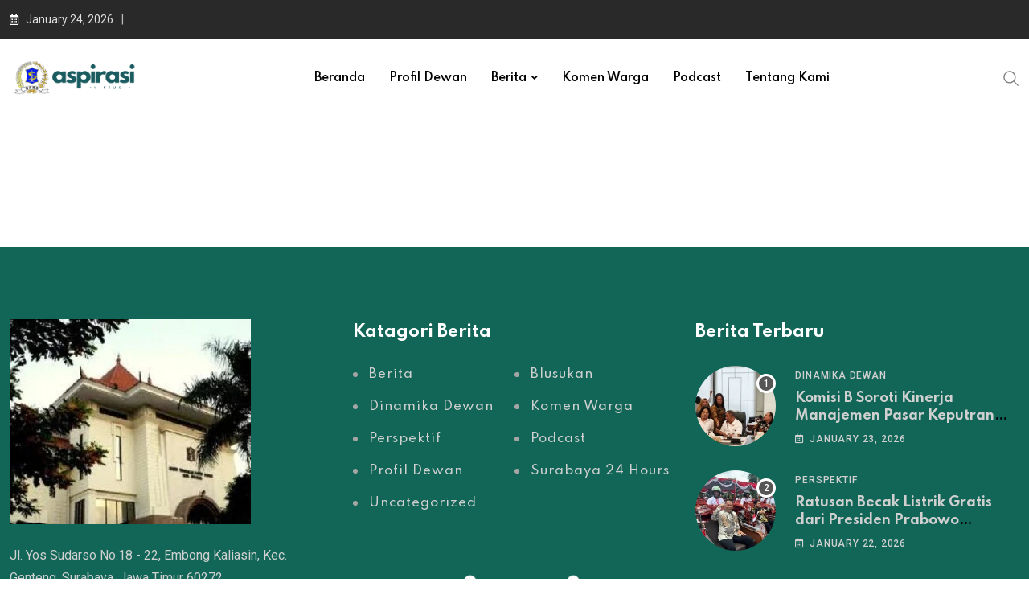

--- FILE ---
content_type: text/html; charset=UTF-8
request_url: https://aspirasivirtual.com/post-list-07/
body_size: 15627
content:
<!doctype html><html lang="en-US" data-theme="light-mode"><head><meta charset="UTF-8"><link rel="preconnect" href="https://fonts.gstatic.com/" crossorigin /><meta name="viewport" content="width=device-width, initial-scale=1.0"><link rel="profile" href="https://gmpg.org/xfn/11" />
 <script type="text/template" id="pvc-stats-view-template"><i class="pvc-stats-icon medium" aria-hidden="true"><svg aria-hidden="true" focusable="false" data-prefix="far" data-icon="chart-bar" role="img" xmlns="http://www.w3.org/2000/svg" viewBox="0 0 512 512" class="svg-inline--fa fa-chart-bar fa-w-16 fa-2x"><path fill="currentColor" d="M396.8 352h22.4c6.4 0 12.8-6.4 12.8-12.8V108.8c0-6.4-6.4-12.8-12.8-12.8h-22.4c-6.4 0-12.8 6.4-12.8 12.8v230.4c0 6.4 6.4 12.8 12.8 12.8zm-192 0h22.4c6.4 0 12.8-6.4 12.8-12.8V140.8c0-6.4-6.4-12.8-12.8-12.8h-22.4c-6.4 0-12.8 6.4-12.8 12.8v198.4c0 6.4 6.4 12.8 12.8 12.8zm96 0h22.4c6.4 0 12.8-6.4 12.8-12.8V204.8c0-6.4-6.4-12.8-12.8-12.8h-22.4c-6.4 0-12.8 6.4-12.8 12.8v134.4c0 6.4 6.4 12.8 12.8 12.8zM496 400H48V80c0-8.84-7.16-16-16-16H16C7.16 64 0 71.16 0 80v336c0 17.67 14.33 32 32 32h464c8.84 0 16-7.16 16-16v-16c0-8.84-7.16-16-16-16zm-387.2-48h22.4c6.4 0 12.8-6.4 12.8-12.8v-70.4c0-6.4-6.4-12.8-12.8-12.8h-22.4c-6.4 0-12.8 6.4-12.8 12.8v70.4c0 6.4 6.4 12.8 12.8 12.8z" class=""></path></svg></i>
	 <%= total_view %> total views	<% if ( today_view > 0 ) { %>
		<span class="views_today">,  <%= today_view %> views today</span>
	<% } %>
	</span></script> <meta name='robots' content='index, follow, max-image-preview:large, max-snippet:-1, max-video-preview:-1' />
<noscript><style>#preloader{display:none;}</style></noscript><title>Post List 07 - aspirasivirtual.com</title><link rel="canonical" href="https://aspirasivirtual.com/post-list-07/" /><meta property="og:locale" content="en_US" /><meta property="og:type" content="article" /><meta property="og:title" content="Post List 07 - aspirasivirtual.com" /><meta property="og:description" content="by admin December 9, 2021 Model slams brands using fur in fashion after walking off photoshoot Fashion by admin December 9, 2021 Here Are 6 Brands and Designers to Look Out for Next Year Fashion by admin December 9, 2021 Here What’s In Battlefield $80 Deluxe Edition Nmply dummy text by admin December 9, 2021 [&hellip;]" /><meta property="og:url" content="https://aspirasivirtual.com/post-list-07/" /><meta property="og:site_name" content="aspirasivirtual.com" /><meta property="article:modified_time" content="2022-05-31T10:15:20+00:00" /><meta property="og:image" content="http://2wheelstraveler.com/wp-content/uploads/2021/12/blog_15-551x431.jpg" /><meta name="twitter:card" content="summary_large_image" /><meta name="twitter:label1" content="Est. reading time" /><meta name="twitter:data1" content="1 minute" /> <script type="application/ld+json" class="yoast-schema-graph">{"@context":"https://schema.org","@graph":[{"@type":"WebPage","@id":"https://aspirasivirtual.com/post-list-07/","url":"https://aspirasivirtual.com/post-list-07/","name":"Post List 07 - aspirasivirtual.com","isPartOf":{"@id":"https://aspirasivirtual.com/#website"},"primaryImageOfPage":{"@id":"https://aspirasivirtual.com/post-list-07/#primaryimage"},"image":{"@id":"https://aspirasivirtual.com/post-list-07/#primaryimage"},"thumbnailUrl":"http://2wheelstraveler.com/wp-content/uploads/2021/12/blog_15-551x431.jpg","datePublished":"2022-05-31T10:13:02+00:00","dateModified":"2022-05-31T10:15:20+00:00","breadcrumb":{"@id":"https://aspirasivirtual.com/post-list-07/#breadcrumb"},"inLanguage":"en-US","potentialAction":[{"@type":"ReadAction","target":["https://aspirasivirtual.com/post-list-07/"]}]},{"@type":"ImageObject","inLanguage":"en-US","@id":"https://aspirasivirtual.com/post-list-07/#primaryimage","url":"http://2wheelstraveler.com/wp-content/uploads/2021/12/blog_15-551x431.jpg","contentUrl":"http://2wheelstraveler.com/wp-content/uploads/2021/12/blog_15-551x431.jpg"},{"@type":"BreadcrumbList","@id":"https://aspirasivirtual.com/post-list-07/#breadcrumb","itemListElement":[{"@type":"ListItem","position":1,"name":"Home","item":"https://aspirasivirtual.com/"},{"@type":"ListItem","position":2,"name":"Post List 07"}]},{"@type":"WebSite","@id":"https://aspirasivirtual.com/#website","url":"https://aspirasivirtual.com/","name":"aspirasivirtual.com","description":"","publisher":{"@id":"https://aspirasivirtual.com/#organization"},"potentialAction":[{"@type":"SearchAction","target":{"@type":"EntryPoint","urlTemplate":"https://aspirasivirtual.com/?s={search_term_string}"},"query-input":{"@type":"PropertyValueSpecification","valueRequired":true,"valueName":"search_term_string"}}],"inLanguage":"en-US"},{"@type":"Organization","@id":"https://aspirasivirtual.com/#organization","name":"aspirasivirtual.com","url":"https://aspirasivirtual.com/","logo":{"@type":"ImageObject","inLanguage":"en-US","@id":"https://aspirasivirtual.com/#/schema/logo/image/","url":"https://aspirasivirtual.com/wp-content/uploads/2024/02/logo-aspirasi-baru-v2-ijo.png","contentUrl":"https://aspirasivirtual.com/wp-content/uploads/2024/02/logo-aspirasi-baru-v2-ijo.png","width":552,"height":208,"caption":"aspirasivirtual.com"},"image":{"@id":"https://aspirasivirtual.com/#/schema/logo/image/"}}]}</script> <link rel='dns-prefetch' href='//www.googletagmanager.com' /><link rel='dns-prefetch' href='//fonts.googleapis.com' /><link rel="alternate" type="application/rss+xml" title="aspirasivirtual.com &raquo; Feed" href="https://aspirasivirtual.com/feed/" /><link rel="alternate" type="application/rss+xml" title="aspirasivirtual.com &raquo; Comments Feed" href="https://aspirasivirtual.com/comments/feed/" /> <script src="[data-uri]" defer></script><script data-optimized="1" src="https://aspirasivirtual.com/wp-content/plugins/litespeed-cache/assets/js/webfontloader.min.js" defer></script><link data-optimized="2" rel="stylesheet" href="https://aspirasivirtual.com/wp-content/litespeed/css/f069c489142bb4b63f13a1f36936d485.css?ver=838f9" /> <script type="text/javascript" src="https://aspirasivirtual.com/wp-includes/js/jquery/jquery.min.js" id="jquery-core-js"></script> 
 <script type="text/javascript" src="https://www.googletagmanager.com/gtag/js?id=GT-NMDFGC2W" id="google_gtagjs-js" defer data-deferred="1"></script> <script type="text/javascript" id="google_gtagjs-js-after" src="[data-uri]" defer></script> <link rel="https://api.w.org/" href="https://aspirasivirtual.com/wp-json/" /><link rel="alternate" title="JSON" type="application/json" href="https://aspirasivirtual.com/wp-json/wp/v2/pages/8646" /><link rel="EditURI" type="application/rsd+xml" title="RSD" href="https://aspirasivirtual.com/xmlrpc.php?rsd" /><meta name="generator" content="WordPress 6.8.3" /><meta name="generator" content="WooCommerce 10.4.3" /><link rel='shortlink' href='https://aspirasivirtual.com/?p=8646' /><link rel="alternate" title="oEmbed (JSON)" type="application/json+oembed" href="https://aspirasivirtual.com/wp-json/oembed/1.0/embed?url=https%3A%2F%2Faspirasivirtual.com%2Fpost-list-07%2F" /><link rel="alternate" title="oEmbed (XML)" type="text/xml+oembed" href="https://aspirasivirtual.com/wp-json/oembed/1.0/embed?url=https%3A%2F%2Faspirasivirtual.com%2Fpost-list-07%2F&#038;format=xml" /><meta name="generator" content="Site Kit by Google 1.159.0" />
<noscript><style>.woocommerce-product-gallery{ opacity: 1 !important; }</style></noscript><meta name="generator" content="Elementor 3.33.4; features: additional_custom_breakpoints; settings: css_print_method-internal, google_font-enabled, font_display-auto"><link rel="icon" href="https://aspirasivirtual.com/wp-content/uploads/2024/02/cropped-Site-Logo-AV-Ijo-32x32.png" sizes="32x32" /><link rel="icon" href="https://aspirasivirtual.com/wp-content/uploads/2024/02/cropped-Site-Logo-AV-Ijo-192x192.png" sizes="192x192" /><link rel="apple-touch-icon" href="https://aspirasivirtual.com/wp-content/uploads/2024/02/cropped-Site-Logo-AV-Ijo-180x180.png" /><meta name="msapplication-TileImage" content="https://aspirasivirtual.com/wp-content/uploads/2024/02/cropped-Site-Logo-AV-Ijo-270x270.png" /></head><body class="wp-singular page-template page-template-elementor_header_footer page page-id-8646 wp-embed-responsive wp-theme-neeon__ theme-neeon__ woocommerce-no-js sticky-header header-style-1 footer-style-4 has-topbar topbar-style-1 no-sidebar right-sidebar product-grid-view elementor-default elementor-template-full-width elementor-kit-224 elementor-page elementor-page-8646"><div id="page" class="site">
<a class="skip-link screen-reader-text" href="#content">Skip to content</a><header id="masthead" class="site-header"><div id="header-1" class="header-area"><div id="tophead" class="header-top-bar align-items-center"><div class="container"><div class="top-bar-wrap"><div class="tophead-right"><div class="topbar-date"><i class="far fa-calendar-alt icon"></i>January 24, 2026</div></div></div></div></div><div id="sticky-placeholder"></div><div class="header-menu" id="header-menu"><div class="container"><div class="menu-full-wrap"><div class="site-branding">
<a class="dark-logo" href="https://aspirasivirtual.com/"><img data-lazyloaded="1" src="[data-uri]" width="789" height="208" data-src="https://aspirasivirtual.com/wp-content/uploads/2024/02/logo-aspirasi-baru-v2-ijo-plus-logo-dpr.png" class="attachment-full size-full" alt="" data-srcset="https://aspirasivirtual.com/wp-content/uploads/2024/02/logo-aspirasi-baru-v2-ijo-plus-logo-dpr.png 789w, https://aspirasivirtual.com/wp-content/uploads/2024/02/logo-aspirasi-baru-v2-ijo-plus-logo-dpr-300x79.png 300w, https://aspirasivirtual.com/wp-content/uploads/2024/02/logo-aspirasi-baru-v2-ijo-plus-logo-dpr-768x202.png 768w, https://aspirasivirtual.com/wp-content/uploads/2024/02/logo-aspirasi-baru-v2-ijo-plus-logo-dpr-155x41.png 155w" /><noscript><img width="789" height="208" src="https://aspirasivirtual.com/wp-content/uploads/2024/02/logo-aspirasi-baru-v2-ijo-plus-logo-dpr.png" class="attachment-full size-full" alt="" srcset="https://aspirasivirtual.com/wp-content/uploads/2024/02/logo-aspirasi-baru-v2-ijo-plus-logo-dpr.png 789w, https://aspirasivirtual.com/wp-content/uploads/2024/02/logo-aspirasi-baru-v2-ijo-plus-logo-dpr-300x79.png 300w, https://aspirasivirtual.com/wp-content/uploads/2024/02/logo-aspirasi-baru-v2-ijo-plus-logo-dpr-768x202.png 768w, https://aspirasivirtual.com/wp-content/uploads/2024/02/logo-aspirasi-baru-v2-ijo-plus-logo-dpr-155x41.png 155w" /></noscript></a>
<a class="light-logo" href="https://aspirasivirtual.com/"><img data-lazyloaded="1" src="[data-uri]" width="752" height="208" data-src="https://aspirasivirtual.com/wp-content/uploads/2024/02/logo-aspirasi-baru-v2-putih-plus-logo-dpr.png" class="attachment-full size-full" alt="" data-srcset="https://aspirasivirtual.com/wp-content/uploads/2024/02/logo-aspirasi-baru-v2-putih-plus-logo-dpr.png 752w, https://aspirasivirtual.com/wp-content/uploads/2024/02/logo-aspirasi-baru-v2-putih-plus-logo-dpr-300x83.png 300w, https://aspirasivirtual.com/wp-content/uploads/2024/02/logo-aspirasi-baru-v2-putih-plus-logo-dpr-155x43.png 155w" /><noscript><img width="752" height="208" src="https://aspirasivirtual.com/wp-content/uploads/2024/02/logo-aspirasi-baru-v2-putih-plus-logo-dpr.png" class="attachment-full size-full" alt="" srcset="https://aspirasivirtual.com/wp-content/uploads/2024/02/logo-aspirasi-baru-v2-putih-plus-logo-dpr.png 752w, https://aspirasivirtual.com/wp-content/uploads/2024/02/logo-aspirasi-baru-v2-putih-plus-logo-dpr-300x83.png 300w, https://aspirasivirtual.com/wp-content/uploads/2024/02/logo-aspirasi-baru-v2-putih-plus-logo-dpr-155x43.png 155w" /></noscript></a></div><div class="menu-wrap"><div id="site-navigation" class="main-navigation"><nav class="menu-menu-utama-container"><ul id="menu-menu-utama" class="menu"><li id="menu-item-10244" class="menu-item menu-item-type-post_type menu-item-object-page menu-item-home menu-item-10244"><a href="https://aspirasivirtual.com/">Beranda</a></li><li id="menu-item-10132" class="menu-item menu-item-type-taxonomy menu-item-object-category menu-item-10132"><a href="https://aspirasivirtual.com/category/berita/profil-dewan/">Profil Dewan</a></li><li id="menu-item-10623" class="menu-item menu-item-type-taxonomy menu-item-object-category menu-item-has-children menu-item-10623"><a href="https://aspirasivirtual.com/category/berita/">Berita</a><ul class="sub-menu"><li id="menu-item-10134" class="menu-item menu-item-type-taxonomy menu-item-object-category menu-item-10134"><a href="https://aspirasivirtual.com/category/berita/dinamika-dewan/">Dinamika Dewan</a></li><li id="menu-item-10624" class="menu-item menu-item-type-taxonomy menu-item-object-category menu-item-10624"><a href="https://aspirasivirtual.com/category/berita/perspektif/">Perspektif</a></li><li id="menu-item-10625" class="menu-item menu-item-type-taxonomy menu-item-object-category menu-item-10625"><a href="https://aspirasivirtual.com/category/berita/surabaya-24-hours/">Surabaya 24 Hours</a></li><li id="menu-item-10626" class="menu-item menu-item-type-taxonomy menu-item-object-category menu-item-10626"><a href="https://aspirasivirtual.com/category/berita/blusukan/">Blusukan</a></li></ul></li><li id="menu-item-10138" class="menu-item menu-item-type-taxonomy menu-item-object-category menu-item-10138"><a href="https://aspirasivirtual.com/category/komen-warga/">Komen Warga</a></li><li id="menu-item-10239" class="menu-item menu-item-type-post_type menu-item-object-page menu-item-10239"><a href="https://aspirasivirtual.com/podcast/">Podcast</a></li><li id="menu-item-10276" class="menu-item menu-item-type-post_type menu-item-object-page menu-item-10276"><a href="https://aspirasivirtual.com/about-us/">Tentang Kami</a></li></ul></nav></div></div><div class="header-icon-area"><div class="search-icon">
<a href="#header-search" title="Search">
<svg width="20" height="20" viewBox="0 0 18 18" fill="none" xmlns="http://www.w3.org/2000/svg">
<path d="M17.1249 16.2411L12.4049 11.5211C13.5391 10.1595 14.1047 8.41291 13.9841 6.64483C13.8634 4.87675 13.0657 3.22326 11.7569 2.02834C10.4482 0.833415 8.7291 0.189061 6.95736 0.229318C5.18562 0.269575 3.49761 0.991344 2.24448 2.24448C0.991344 3.49761 0.269575 5.18562 0.229318 6.95736C0.189061 8.7291 0.833415 10.4482 2.02834 11.7569C3.22326 13.0657 4.87675 13.8634 6.64483 13.9841C8.41291 14.1047 10.1595 13.5391 11.5211 12.4049L16.2411 17.1249L17.1249 16.2411ZM1.49989 7.12489C1.49989 6.01237 1.82979 4.92483 2.44787 3.99981C3.06596 3.07478 3.94446 2.35381 4.97229 1.92807C6.00013 1.50232 7.13113 1.39093 8.22227 1.60797C9.31342 1.82501 10.3157 2.36074 11.1024 3.14741C11.889 3.93408 12.4248 4.93636 12.6418 6.02751C12.8588 7.11865 12.7475 8.24965 12.3217 9.27748C11.896 10.3053 11.175 11.1838 10.25 11.8019C9.32495 12.42 8.23741 12.7499 7.12489 12.7499C5.63355 12.7482 4.20377 12.1551 3.14924 11.1005C2.09471 10.046 1.50154 8.61622 1.49989 7.12489Z" fill="currentColor"/></svg>	</a></div></div></div></div></div></div></header><div class="rt-header-menu mean-container" id="meanmenu"><div class="mobile-mene-bar"><div class="mean-bar">
<span class="sidebarBtn ">
<span class="bar"></span>
<span class="bar"></span>
<span class="bar"></span>
<span class="bar"></span>
</span>
<a class="mobile-logo" href="https://aspirasivirtual.com/"><img data-lazyloaded="1" src="[data-uri]" width="789" height="208" data-src="https://aspirasivirtual.com/wp-content/uploads/2024/02/logo-aspirasi-baru-v2-ijo-plus-logo-dpr.png" class="attachment-full size-full" alt="" data-srcset="https://aspirasivirtual.com/wp-content/uploads/2024/02/logo-aspirasi-baru-v2-ijo-plus-logo-dpr.png 789w, https://aspirasivirtual.com/wp-content/uploads/2024/02/logo-aspirasi-baru-v2-ijo-plus-logo-dpr-300x79.png 300w, https://aspirasivirtual.com/wp-content/uploads/2024/02/logo-aspirasi-baru-v2-ijo-plus-logo-dpr-768x202.png 768w, https://aspirasivirtual.com/wp-content/uploads/2024/02/logo-aspirasi-baru-v2-ijo-plus-logo-dpr-155x41.png 155w" /><noscript><img width="789" height="208" src="https://aspirasivirtual.com/wp-content/uploads/2024/02/logo-aspirasi-baru-v2-ijo-plus-logo-dpr.png" class="attachment-full size-full" alt="" srcset="https://aspirasivirtual.com/wp-content/uploads/2024/02/logo-aspirasi-baru-v2-ijo-plus-logo-dpr.png 789w, https://aspirasivirtual.com/wp-content/uploads/2024/02/logo-aspirasi-baru-v2-ijo-plus-logo-dpr-300x79.png 300w, https://aspirasivirtual.com/wp-content/uploads/2024/02/logo-aspirasi-baru-v2-ijo-plus-logo-dpr-768x202.png 768w, https://aspirasivirtual.com/wp-content/uploads/2024/02/logo-aspirasi-baru-v2-ijo-plus-logo-dpr-155x41.png 155w" /></noscript></a></div><div class="rt-slide-nav"><div class="offscreen-navigation"><nav class="menu-menu-utama-container"><ul id="menu-menu-utama-1" class="menu"><li class="menu-item menu-item-type-post_type menu-item-object-page menu-item-home menu-item-10244"><a href="https://aspirasivirtual.com/">Beranda</a></li><li class="menu-item menu-item-type-taxonomy menu-item-object-category menu-item-10132"><a href="https://aspirasivirtual.com/category/berita/profil-dewan/">Profil Dewan</a></li><li class="menu-item menu-item-type-taxonomy menu-item-object-category menu-item-has-children menu-item-10623"><a href="https://aspirasivirtual.com/category/berita/">Berita</a><ul class="sub-menu"><li class="menu-item menu-item-type-taxonomy menu-item-object-category menu-item-10134"><a href="https://aspirasivirtual.com/category/berita/dinamika-dewan/">Dinamika Dewan</a></li><li class="menu-item menu-item-type-taxonomy menu-item-object-category menu-item-10624"><a href="https://aspirasivirtual.com/category/berita/perspektif/">Perspektif</a></li><li class="menu-item menu-item-type-taxonomy menu-item-object-category menu-item-10625"><a href="https://aspirasivirtual.com/category/berita/surabaya-24-hours/">Surabaya 24 Hours</a></li><li class="menu-item menu-item-type-taxonomy menu-item-object-category menu-item-10626"><a href="https://aspirasivirtual.com/category/berita/blusukan/">Blusukan</a></li></ul></li><li class="menu-item menu-item-type-taxonomy menu-item-object-category menu-item-10138"><a href="https://aspirasivirtual.com/category/komen-warga/">Komen Warga</a></li><li class="menu-item menu-item-type-post_type menu-item-object-page menu-item-10239"><a href="https://aspirasivirtual.com/podcast/">Podcast</a></li><li class="menu-item menu-item-type-post_type menu-item-object-page menu-item-10276"><a href="https://aspirasivirtual.com/about-us/">Tentang Kami</a></li></ul></nav></div></div></div></div><div id="header-search" class="header-search">
<button type="button" class="close">×</button><form role="search" method="get" class="header-search-form" action="https://aspirasivirtual.com/">
<input type="search" value="" name="s" placeholder="Type your search........">
<button type="submit" class="search-btn"><svg width="20" height="20" viewBox="0 0 18 18" fill="none" xmlns="http://www.w3.org/2000/svg">
<path d="M17.1249 16.2411L12.4049 11.5211C13.5391 10.1595 14.1047 8.41291 13.9841 6.64483C13.8634 4.87675 13.0657 3.22326 11.7569 2.02834C10.4482 0.833415 8.7291 0.189061 6.95736 0.229318C5.18562 0.269575 3.49761 0.991344 2.24448 2.24448C0.991344 3.49761 0.269575 5.18562 0.229318 6.95736C0.189061 8.7291 0.833415 10.4482 2.02834 11.7569C3.22326 13.0657 4.87675 13.8634 6.64483 13.9841C8.41291 14.1047 10.1595 13.5391 11.5211 12.4049L16.2411 17.1249L17.1249 16.2411ZM1.49989 7.12489C1.49989 6.01237 1.82979 4.92483 2.44787 3.99981C3.06596 3.07478 3.94446 2.35381 4.97229 1.92807C6.00013 1.50232 7.13113 1.39093 8.22227 1.60797C9.31342 1.82501 10.3157 2.36074 11.1024 3.14741C11.889 3.93408 12.4248 4.93636 12.6418 6.02751C12.8588 7.11865 12.7475 8.24965 12.3217 9.27748C11.896 10.3053 11.175 11.1838 10.25 11.8019C9.32495 12.42 8.23741 12.7499 7.12489 12.7499C5.63355 12.7482 4.20377 12.1551 3.14924 11.1005C2.09471 10.046 1.50154 8.61622 1.49989 7.12489Z" fill="currentColor"/></svg></button></form></div><div id="content" class="site-content"><div data-elementor-type="wp-page" data-elementor-id="8646" class="elementor elementor-8646" data-elementor-post-type="page"><section class="elementor-section elementor-top-section elementor-element elementor-element-6b0f28f elementor-section-boxed elementor-section-height-default elementor-section-height-default rt-parallax-bg-no" data-id="6b0f28f" data-element_type="section"><div class="elementor-container elementor-column-gap-default"><div class="elementor-column elementor-col-33 elementor-top-column elementor-element elementor-element-2586828" data-id="2586828" data-element_type="column"><div class="elementor-widget-wrap elementor-element-populated"><div class="elementor-element elementor-element-57310b8 elementor-invisible elementor-widget elementor-widget-rt-post-list" data-id="57310b8" data-element_type="widget" data-widget_type="rt-post-list.default"><div class="elementor-widget-container"><div class="rt-post-list-default rt-post-list-style7 play-position-default list-default-layout"></div></div></div></div></div><div class="elementor-column elementor-col-33 elementor-top-column elementor-element elementor-element-a8f75e7" data-id="a8f75e7" data-element_type="column"><div class="elementor-widget-wrap elementor-element-populated"><div class="elementor-element elementor-element-4f70e6c elementor-invisible elementor-widget elementor-widget-rt-post-list" data-id="4f70e6c" data-element_type="widget" data-widget_type="rt-post-list.default"><div class="elementor-widget-container"><div class="rt-post-list-default rt-post-list-style7 play-position-default list-default-layout"></div></div></div></div></div><div class="elementor-column elementor-col-33 elementor-top-column elementor-element elementor-element-7be9517" data-id="7be9517" data-element_type="column"><div class="elementor-widget-wrap elementor-element-populated"><div class="elementor-element elementor-element-bd2d629 elementor-invisible elementor-widget elementor-widget-rt-post-list" data-id="bd2d629" data-element_type="widget" data-widget_type="rt-post-list.default"><div class="elementor-widget-container"><div class="rt-post-list-default rt-post-list-style7 play-position-default list-default-layout"></div></div></div></div></div></div></section></div><div class="xs_social_share_widget xs_share_url after_content 		main_content  wslu-style-1 wslu-share-box-shaped wslu-fill-colored wslu-none wslu-share-horizontal wslu-theme-font-no wslu-main_content"><ul></ul></div></div><div class="scroll-wrap">
<svg
class="scroll-circle svg-content"
width="100%"
height="100%"
viewBox="-1 -1 102 102"
>
<path d="M50,1 a49,49 0 0,1 0,98 a49,49 0 0,1 0,-98" />
</svg></div><footer class="no-sticky"><div id="footer-4" class="footer-area"><div class="footer-top-area " style="background:#116657"><div class="shape-holder">
<span class="shape wow fadeInUp" data-wow-delay="1.5s" data-wow-duration="1.5s">
<img data-lazyloaded="1" src="[data-uri]" width="636" height="166" loading='lazy' data-src="https://aspirasivirtual.com/wp-content/themes/neeon__/assets/element/footer-shape-1.png" alt="footer-shape"><noscript><img width="636" height="166" loading='lazy' src="https://aspirasivirtual.com/wp-content/themes/neeon__/assets/element/footer-shape-1.png" alt="footer-shape"></noscript>
</span></div><div class="footer-content-area"><div class="container"><div class="row"><div class="col-lg-4 col-12"><div id="media_image-16" class="widget widget_media_image"><img data-lazyloaded="1" src="[data-uri]" width="300" height="255" data-src="https://aspirasivirtual.com/wp-content/uploads/2024/02/Kantor-DPRD-300x255.jpeg" class="image wp-image-10269  attachment-medium size-medium" alt="" style="max-width: 100%; height: auto;" decoding="async" data-srcset="https://aspirasivirtual.com/wp-content/uploads/2024/02/Kantor-DPRD-300x255.jpeg 300w, https://aspirasivirtual.com/wp-content/uploads/2024/02/Kantor-DPRD-155x132.jpeg 155w, https://aspirasivirtual.com/wp-content/uploads/2024/02/Kantor-DPRD.jpeg 500w" data-sizes="(max-width: 300px) 100vw, 300px" /><noscript><img width="300" height="255" src="https://aspirasivirtual.com/wp-content/uploads/2024/02/Kantor-DPRD-300x255.jpeg" class="image wp-image-10269  attachment-medium size-medium" alt="" style="max-width: 100%; height: auto;" decoding="async" srcset="https://aspirasivirtual.com/wp-content/uploads/2024/02/Kantor-DPRD-300x255.jpeg 300w, https://aspirasivirtual.com/wp-content/uploads/2024/02/Kantor-DPRD-155x132.jpeg 155w, https://aspirasivirtual.com/wp-content/uploads/2024/02/Kantor-DPRD.jpeg 500w" sizes="(max-width: 300px) 100vw, 300px" /></noscript></div><div id="rt-about-social-5" class="widget rt_footer_social_widget"><div class="rt-about-widget"><div class="footer-about">Jl. Yos Sudarso No.18 - 22, Embong Kaliasin, Kec. Genteng, Surabaya, Jawa Timur 60272</div><ul class="footer-social"></ul></div></div></div><div class="col-lg-4 col-12"><div id="rt-categories-6" class="widget rt-category"><h3 class="widgettitle ">Katagori Berita</h3><div class="rt-category rt-category-style2"><div class="rt-item space">
<a href="https://aspirasivirtual.com/category/berita/">
<img data-lazyloaded="1" src="[data-uri]" width="1200" height="600" class="wp-post-image" data-src="https://aspirasivirtual.com/wp-content/themes/neeon__/assets/img/noimage.jpg" alt="Post List 07"><noscript><img data-lazyloaded="1" src="[data-uri]" width="1200" height="600" class="wp-post-image" data-src="https://aspirasivirtual.com/wp-content/themes/neeon__/assets/img/noimage.jpg" alt="Post List 07"><noscript><img data-lazyloaded="1" src="[data-uri]" width="1200" height="600" class="wp-post-image" data-src="https://aspirasivirtual.com/wp-content/themes/neeon__/assets/img/noimage.jpg" alt="Post List 07"><noscript><img width="1200" height="600" class="wp-post-image" src="https://aspirasivirtual.com/wp-content/themes/neeon__/assets/img/noimage.jpg" alt="Post List 07"></noscript></noscript></noscript><div class="rt-content"><h4 class="rt-cat-name">
Berita</h4></div>
</a></div><div class="rt-item space">
<a href="https://aspirasivirtual.com/category/berita/blusukan/">
<img data-lazyloaded="1" src="[data-uri]" width="551" height="428" data-src="https://aspirasivirtual.com/wp-content/uploads/2024/02/pusat-kota-surabaya-551x428.jpeg" class="attachment-neeon-size3 size-neeon-size3" alt="" decoding="async" /><noscript><img width="551" height="428" src="https://aspirasivirtual.com/wp-content/uploads/2024/02/pusat-kota-surabaya-551x428.jpeg" class="attachment-neeon-size3 size-neeon-size3" alt="" decoding="async" /></noscript><div class="rt-content"><h4 class="rt-cat-name">
Blusukan</h4></div>
</a></div><div class="rt-item space">
<a href="https://aspirasivirtual.com/category/berita/dinamika-dewan/">
<img data-lazyloaded="1" src="[data-uri]" width="551" height="431" data-src="https://aspirasivirtual.com/wp-content/uploads/2024/02/Dewan-Usul-Tambah-Pendapatan-Guru-Honorer-Swasta-2-551x431.jpg" class="attachment-neeon-size3 size-neeon-size3" alt="" decoding="async" /><noscript><img width="551" height="431" src="https://aspirasivirtual.com/wp-content/uploads/2024/02/Dewan-Usul-Tambah-Pendapatan-Guru-Honorer-Swasta-2-551x431.jpg" class="attachment-neeon-size3 size-neeon-size3" alt="" decoding="async" /></noscript><div class="rt-content"><h4 class="rt-cat-name">
Dinamika Dewan</h4></div>
</a></div><div class="rt-item space">
<a href="https://aspirasivirtual.com/category/komen-warga/">
<img data-lazyloaded="1" src="[data-uri]" width="1200" height="600" class="wp-post-image" data-src="https://aspirasivirtual.com/wp-content/themes/neeon__/assets/img/noimage.jpg" alt="Post List 07"><noscript><img data-lazyloaded="1" src="[data-uri]" width="1200" height="600" class="wp-post-image" data-src="https://aspirasivirtual.com/wp-content/themes/neeon__/assets/img/noimage.jpg" alt="Post List 07"><noscript><img data-lazyloaded="1" src="[data-uri]" width="1200" height="600" class="wp-post-image" data-src="https://aspirasivirtual.com/wp-content/themes/neeon__/assets/img/noimage.jpg" alt="Post List 07"><noscript><img width="1200" height="600" class="wp-post-image" src="https://aspirasivirtual.com/wp-content/themes/neeon__/assets/img/noimage.jpg" alt="Post List 07"></noscript></noscript></noscript><div class="rt-content"><h4 class="rt-cat-name">
Komen Warga</h4></div>
</a></div><div class="rt-item space">
<a href="https://aspirasivirtual.com/category/berita/perspektif/">
<img data-lazyloaded="1" src="[data-uri]" width="551" height="431" data-src="https://aspirasivirtual.com/wp-content/uploads/2024/02/Desain-tanpa-judul-551x431.jpg" class="attachment-neeon-size3 size-neeon-size3" alt="" decoding="async" /><noscript><img width="551" height="431" src="https://aspirasivirtual.com/wp-content/uploads/2024/02/Desain-tanpa-judul-551x431.jpg" class="attachment-neeon-size3 size-neeon-size3" alt="" decoding="async" /></noscript><div class="rt-content"><h4 class="rt-cat-name">
Perspektif</h4></div>
</a></div><div class="rt-item space">
<a href="https://aspirasivirtual.com/category/podcast/">
<img data-lazyloaded="1" src="[data-uri]" width="551" height="431" data-src="https://aspirasivirtual.com/wp-content/uploads/2022/11/podcast_03-551x431.jpg" class="attachment-neeon-size3 size-neeon-size3" alt="" decoding="async" /><noscript><img width="551" height="431" src="https://aspirasivirtual.com/wp-content/uploads/2022/11/podcast_03-551x431.jpg" class="attachment-neeon-size3 size-neeon-size3" alt="" decoding="async" /></noscript><div class="rt-content"><h4 class="rt-cat-name">
Podcast</h4></div>
</a></div><div class="rt-item space">
<a href="https://aspirasivirtual.com/category/berita/profil-dewan/">
<img data-lazyloaded="1" src="[data-uri]" width="275" height="183" data-src="https://aspirasivirtual.com/wp-content/uploads/2024/02/profil.jpeg" class="attachment-neeon-size3 size-neeon-size3" alt="" decoding="async" data-srcset="https://aspirasivirtual.com/wp-content/uploads/2024/02/profil.jpeg 275w, https://aspirasivirtual.com/wp-content/uploads/2024/02/profil-155x103.jpeg 155w" data-sizes="(max-width: 275px) 100vw, 275px" /><noscript><img width="275" height="183" src="https://aspirasivirtual.com/wp-content/uploads/2024/02/profil.jpeg" class="attachment-neeon-size3 size-neeon-size3" alt="" decoding="async" srcset="https://aspirasivirtual.com/wp-content/uploads/2024/02/profil.jpeg 275w, https://aspirasivirtual.com/wp-content/uploads/2024/02/profil-155x103.jpeg 155w" sizes="(max-width: 275px) 100vw, 275px" /></noscript><div class="rt-content"><h4 class="rt-cat-name">
Profil Dewan</h4></div>
</a></div><div class="rt-item space">
<a href="https://aspirasivirtual.com/category/berita/surabaya-24-hours/">
<img data-lazyloaded="1" src="[data-uri]" width="550" height="411" data-src="https://aspirasivirtual.com/wp-content/uploads/2024/02/surabaya-is-such-a-beautiful.jpeg" class="attachment-neeon-size3 size-neeon-size3" alt="" decoding="async" data-srcset="https://aspirasivirtual.com/wp-content/uploads/2024/02/surabaya-is-such-a-beautiful.jpeg 550w, https://aspirasivirtual.com/wp-content/uploads/2024/02/surabaya-is-such-a-beautiful-300x224.jpeg 300w, https://aspirasivirtual.com/wp-content/uploads/2024/02/surabaya-is-such-a-beautiful-155x116.jpeg 155w" data-sizes="(max-width: 550px) 100vw, 550px" /><noscript><img width="550" height="411" src="https://aspirasivirtual.com/wp-content/uploads/2024/02/surabaya-is-such-a-beautiful.jpeg" class="attachment-neeon-size3 size-neeon-size3" alt="" decoding="async" srcset="https://aspirasivirtual.com/wp-content/uploads/2024/02/surabaya-is-such-a-beautiful.jpeg 550w, https://aspirasivirtual.com/wp-content/uploads/2024/02/surabaya-is-such-a-beautiful-300x224.jpeg 300w, https://aspirasivirtual.com/wp-content/uploads/2024/02/surabaya-is-such-a-beautiful-155x116.jpeg 155w" sizes="(max-width: 550px) 100vw, 550px" /></noscript><div class="rt-content"><h4 class="rt-cat-name">
Surabaya 24 Hours</h4></div>
</a></div><div class="rt-item space">
<a href="https://aspirasivirtual.com/category/uncategorized/">
<img data-lazyloaded="1" src="[data-uri]" width="1200" height="600" class="wp-post-image" data-src="https://aspirasivirtual.com/wp-content/themes/neeon__/assets/img/noimage.jpg" alt="Post List 07"><noscript><img data-lazyloaded="1" src="[data-uri]" width="1200" height="600" class="wp-post-image" data-src="https://aspirasivirtual.com/wp-content/themes/neeon__/assets/img/noimage.jpg" alt="Post List 07"><noscript><img data-lazyloaded="1" src="[data-uri]" width="1200" height="600" class="wp-post-image" data-src="https://aspirasivirtual.com/wp-content/themes/neeon__/assets/img/noimage.jpg" alt="Post List 07"><noscript><img width="1200" height="600" class="wp-post-image" src="https://aspirasivirtual.com/wp-content/themes/neeon__/assets/img/noimage.jpg" alt="Post List 07"></noscript></noscript></noscript><div class="rt-content"><h4 class="rt-cat-name">
Uncategorized</h4></div>
</a></div></div></div><div id="media_image-17" class="widget widget_media_image"><img data-lazyloaded="1" src="[data-uri]" width="300" height="113" data-src="https://aspirasivirtual.com/wp-content/uploads/2024/02/logo-aspirasi-baru-v2-putih-300x113.png" class="image wp-image-10144  attachment-medium size-medium" alt="" style="max-width: 100%; height: auto;" decoding="async" data-srcset="https://aspirasivirtual.com/wp-content/uploads/2024/02/logo-aspirasi-baru-v2-putih-300x113.png 300w, https://aspirasivirtual.com/wp-content/uploads/2024/02/logo-aspirasi-baru-v2-putih-155x58.png 155w, https://aspirasivirtual.com/wp-content/uploads/2024/02/logo-aspirasi-baru-v2-putih.png 552w" data-sizes="(max-width: 300px) 100vw, 300px" /><noscript><img width="300" height="113" src="https://aspirasivirtual.com/wp-content/uploads/2024/02/logo-aspirasi-baru-v2-putih-300x113.png" class="image wp-image-10144  attachment-medium size-medium" alt="" style="max-width: 100%; height: auto;" decoding="async" srcset="https://aspirasivirtual.com/wp-content/uploads/2024/02/logo-aspirasi-baru-v2-putih-300x113.png 300w, https://aspirasivirtual.com/wp-content/uploads/2024/02/logo-aspirasi-baru-v2-putih-155x58.png 155w, https://aspirasivirtual.com/wp-content/uploads/2024/02/logo-aspirasi-baru-v2-putih.png 552w" sizes="(max-width: 300px) 100vw, 300px" /></noscript></div></div><div class="col-lg-4 col-12"><div id="rt-post-box-6" class="widget rt-post-box"><h3 class="widgettitle ">Berita Terbaru</h3><div class="post-box-style number-counter g-3 "><div class="rt-news-box-widget box-style-1"><div class="item-list"><div class="post-box-img">
<a class="post-img" href="https://aspirasivirtual.com/komisi-b-soroti-kinerja-manajemen-pasar-keputran-selatan/" title="Komisi B Soroti Kinerja Manajemen Pasar Keputran Selatan"><img data-lazyloaded="1" src="[data-uri]" width="200" height="200" data-src="https://aspirasivirtual.com/wp-content/uploads/2026/01/IMG_20260120_140340-200x200.jpg" class="media-object wp-post-image" alt="" decoding="async" data-srcset="https://aspirasivirtual.com/wp-content/uploads/2026/01/IMG_20260120_140340-200x200.jpg 200w, https://aspirasivirtual.com/wp-content/uploads/2026/01/IMG_20260120_140340-150x150.jpg 150w" data-sizes="(max-width: 200px) 100vw, 200px" /><noscript><img width="200" height="200" src="https://aspirasivirtual.com/wp-content/uploads/2026/01/IMG_20260120_140340-200x200.jpg" class="media-object wp-post-image" alt="" decoding="async" srcset="https://aspirasivirtual.com/wp-content/uploads/2026/01/IMG_20260120_140340-200x200.jpg 200w, https://aspirasivirtual.com/wp-content/uploads/2026/01/IMG_20260120_140340-150x150.jpg 150w" sizes="(max-width: 200px) 100vw, 200px" /></noscript></a></div><div class="post-content"><div class="entry-cat">
<a href="https://aspirasivirtual.com/category/berita/dinamika-dewan/">Dinamika Dewan</a></div><h4 class="entry-title title-animation-black-normal"><a href="https://aspirasivirtual.com/komisi-b-soroti-kinerja-manajemen-pasar-keputran-selatan/">Komisi B Soroti Kinerja Manajemen Pasar Keputran Selatan</a></h4><div class="entry-date"><i class="far fa-calendar-alt icon"></i>January 23, 2026</div></div></div></div><div class="rt-news-box-widget box-style-1"><div class="item-list"><div class="post-box-img">
<a class="post-img" href="https://aspirasivirtual.com/ratusan-becak-listrik-gratis-dari-presiden-prabowo-disalurkan-dprd-surabaya-bantu-ekonomi-lansia/" title="Ratusan Becak Listrik Gratis dari Presiden Prabowo Disalurkan, DPRD Surabaya : Bantu Ekonomi Lansia"><img data-lazyloaded="1" src="[data-uri]" width="200" height="200" data-src="https://aspirasivirtual.com/wp-content/uploads/2026/01/1000246642-200x200.jpg" class="media-object wp-post-image" alt="" decoding="async" data-srcset="https://aspirasivirtual.com/wp-content/uploads/2026/01/1000246642-200x200.jpg 200w, https://aspirasivirtual.com/wp-content/uploads/2026/01/1000246642-150x150.jpg 150w" data-sizes="(max-width: 200px) 100vw, 200px" /><noscript><img width="200" height="200" src="https://aspirasivirtual.com/wp-content/uploads/2026/01/1000246642-200x200.jpg" class="media-object wp-post-image" alt="" decoding="async" srcset="https://aspirasivirtual.com/wp-content/uploads/2026/01/1000246642-200x200.jpg 200w, https://aspirasivirtual.com/wp-content/uploads/2026/01/1000246642-150x150.jpg 150w" sizes="(max-width: 200px) 100vw, 200px" /></noscript></a></div><div class="post-content"><div class="entry-cat">
<a href="https://aspirasivirtual.com/category/berita/perspektif/">Perspektif</a></div><h4 class="entry-title title-animation-black-normal"><a href="https://aspirasivirtual.com/ratusan-becak-listrik-gratis-dari-presiden-prabowo-disalurkan-dprd-surabaya-bantu-ekonomi-lansia/">Ratusan Becak Listrik Gratis dari Presiden Prabowo Disalurkan, DPRD Surabaya : Bantu Ekonomi Lansia</a></h4><div class="entry-date"><i class="far fa-calendar-alt icon"></i>January 22, 2026</div></div></div></div></div></div></div></div></div></div><div class="footer-copyright-area"><div class="container"><div class="copyright">© 2024 MEGA KREASI</div></div></div></div></div></footer></div> <script type="speculationrules">{"prefetch":[{"source":"document","where":{"and":[{"href_matches":"\/*"},{"not":{"href_matches":["\/wp-*.php","\/wp-admin\/*","\/wp-content\/uploads\/*","\/wp-content\/*","\/wp-content\/plugins\/*","\/wp-content\/themes\/neeon__\/*","\/*\\?(.+)"]}},{"not":{"selector_matches":"a[rel~=\"nofollow\"]"}},{"not":{"selector_matches":".no-prefetch, .no-prefetch a"}}]},"eagerness":"conservative"}]}</script> <div id="yith-quick-view-modal" class="yith-quick-view yith-modal"><div class="yith-quick-view-overlay"></div><div id=""class="yith-wcqv-wrapper"><div class="yith-wcqv-main"><div class="yith-wcqv-head">
<a href="#" class="yith-quick-view-close">
<svg xmlns="http://www.w3.org/2000/svg" fill="none" viewBox="0 0 24 24" stroke-width="1.5" stroke="currentColor" class="size-6">
<path stroke-linecap="round" stroke-linejoin="round" d="M6 18 18 6M6 6l12 12" />
</svg>
</a></div><div id="yith-quick-view-content" class="yith-quick-view-content woocommerce single-product"></div></div></div></div><div id="photoswipe-fullscreen-dialog" class="pswp" tabindex="-1" role="dialog" aria-modal="true" aria-hidden="true" aria-label="Full screen image"><div class="pswp__bg"></div><div class="pswp__scroll-wrap"><div class="pswp__container"><div class="pswp__item"></div><div class="pswp__item"></div><div class="pswp__item"></div></div><div class="pswp__ui pswp__ui--hidden"><div class="pswp__top-bar"><div class="pswp__counter"></div>
<button class="pswp__button pswp__button--zoom" aria-label="Zoom in/out"></button>
<button class="pswp__button pswp__button--fs" aria-label="Toggle fullscreen"></button>
<button class="pswp__button pswp__button--share" aria-label="Share"></button>
<button class="pswp__button pswp__button--close" aria-label="Close (Esc)"></button><div class="pswp__preloader"><div class="pswp__preloader__icn"><div class="pswp__preloader__cut"><div class="pswp__preloader__donut"></div></div></div></div></div><div class="pswp__share-modal pswp__share-modal--hidden pswp__single-tap"><div class="pswp__share-tooltip"></div></div>
<button class="pswp__button pswp__button--arrow--left" aria-label="Previous (arrow left)"></button>
<button class="pswp__button pswp__button--arrow--right" aria-label="Next (arrow right)"></button><div class="pswp__caption"><div class="pswp__caption__center"></div></div></div></div></div> <script type="text/template" id="tmpl-variation-template"><div class="woocommerce-variation-description">{{{ data.variation.variation_description }}}</div>
	<div class="woocommerce-variation-price">{{{ data.variation.price_html }}}</div>
	<div class="woocommerce-variation-availability">{{{ data.variation.availability_html }}}</div></script> <script type="text/template" id="tmpl-unavailable-variation-template"><p role="alert">Sorry, this product is unavailable. Please choose a different combination.</p></script> <script data-no-optimize="1">window.lazyLoadOptions=Object.assign({},{threshold:300},window.lazyLoadOptions||{});!function(t,e){"object"==typeof exports&&"undefined"!=typeof module?module.exports=e():"function"==typeof define&&define.amd?define(e):(t="undefined"!=typeof globalThis?globalThis:t||self).LazyLoad=e()}(this,function(){"use strict";function e(){return(e=Object.assign||function(t){for(var e=1;e<arguments.length;e++){var n,a=arguments[e];for(n in a)Object.prototype.hasOwnProperty.call(a,n)&&(t[n]=a[n])}return t}).apply(this,arguments)}function o(t){return e({},at,t)}function l(t,e){return t.getAttribute(gt+e)}function c(t){return l(t,vt)}function s(t,e){return function(t,e,n){e=gt+e;null!==n?t.setAttribute(e,n):t.removeAttribute(e)}(t,vt,e)}function i(t){return s(t,null),0}function r(t){return null===c(t)}function u(t){return c(t)===_t}function d(t,e,n,a){t&&(void 0===a?void 0===n?t(e):t(e,n):t(e,n,a))}function f(t,e){et?t.classList.add(e):t.className+=(t.className?" ":"")+e}function _(t,e){et?t.classList.remove(e):t.className=t.className.replace(new RegExp("(^|\\s+)"+e+"(\\s+|$)")," ").replace(/^\s+/,"").replace(/\s+$/,"")}function g(t){return t.llTempImage}function v(t,e){!e||(e=e._observer)&&e.unobserve(t)}function b(t,e){t&&(t.loadingCount+=e)}function p(t,e){t&&(t.toLoadCount=e)}function n(t){for(var e,n=[],a=0;e=t.children[a];a+=1)"SOURCE"===e.tagName&&n.push(e);return n}function h(t,e){(t=t.parentNode)&&"PICTURE"===t.tagName&&n(t).forEach(e)}function a(t,e){n(t).forEach(e)}function m(t){return!!t[lt]}function E(t){return t[lt]}function I(t){return delete t[lt]}function y(e,t){var n;m(e)||(n={},t.forEach(function(t){n[t]=e.getAttribute(t)}),e[lt]=n)}function L(a,t){var o;m(a)&&(o=E(a),t.forEach(function(t){var e,n;e=a,(t=o[n=t])?e.setAttribute(n,t):e.removeAttribute(n)}))}function k(t,e,n){f(t,e.class_loading),s(t,st),n&&(b(n,1),d(e.callback_loading,t,n))}function A(t,e,n){n&&t.setAttribute(e,n)}function O(t,e){A(t,rt,l(t,e.data_sizes)),A(t,it,l(t,e.data_srcset)),A(t,ot,l(t,e.data_src))}function w(t,e,n){var a=l(t,e.data_bg_multi),o=l(t,e.data_bg_multi_hidpi);(a=nt&&o?o:a)&&(t.style.backgroundImage=a,n=n,f(t=t,(e=e).class_applied),s(t,dt),n&&(e.unobserve_completed&&v(t,e),d(e.callback_applied,t,n)))}function x(t,e){!e||0<e.loadingCount||0<e.toLoadCount||d(t.callback_finish,e)}function M(t,e,n){t.addEventListener(e,n),t.llEvLisnrs[e]=n}function N(t){return!!t.llEvLisnrs}function z(t){if(N(t)){var e,n,a=t.llEvLisnrs;for(e in a){var o=a[e];n=e,o=o,t.removeEventListener(n,o)}delete t.llEvLisnrs}}function C(t,e,n){var a;delete t.llTempImage,b(n,-1),(a=n)&&--a.toLoadCount,_(t,e.class_loading),e.unobserve_completed&&v(t,n)}function R(i,r,c){var l=g(i)||i;N(l)||function(t,e,n){N(t)||(t.llEvLisnrs={});var a="VIDEO"===t.tagName?"loadeddata":"load";M(t,a,e),M(t,"error",n)}(l,function(t){var e,n,a,o;n=r,a=c,o=u(e=i),C(e,n,a),f(e,n.class_loaded),s(e,ut),d(n.callback_loaded,e,a),o||x(n,a),z(l)},function(t){var e,n,a,o;n=r,a=c,o=u(e=i),C(e,n,a),f(e,n.class_error),s(e,ft),d(n.callback_error,e,a),o||x(n,a),z(l)})}function T(t,e,n){var a,o,i,r,c;t.llTempImage=document.createElement("IMG"),R(t,e,n),m(c=t)||(c[lt]={backgroundImage:c.style.backgroundImage}),i=n,r=l(a=t,(o=e).data_bg),c=l(a,o.data_bg_hidpi),(r=nt&&c?c:r)&&(a.style.backgroundImage='url("'.concat(r,'")'),g(a).setAttribute(ot,r),k(a,o,i)),w(t,e,n)}function G(t,e,n){var a;R(t,e,n),a=e,e=n,(t=Et[(n=t).tagName])&&(t(n,a),k(n,a,e))}function D(t,e,n){var a;a=t,(-1<It.indexOf(a.tagName)?G:T)(t,e,n)}function S(t,e,n){var a;t.setAttribute("loading","lazy"),R(t,e,n),a=e,(e=Et[(n=t).tagName])&&e(n,a),s(t,_t)}function V(t){t.removeAttribute(ot),t.removeAttribute(it),t.removeAttribute(rt)}function j(t){h(t,function(t){L(t,mt)}),L(t,mt)}function F(t){var e;(e=yt[t.tagName])?e(t):m(e=t)&&(t=E(e),e.style.backgroundImage=t.backgroundImage)}function P(t,e){var n;F(t),n=e,r(e=t)||u(e)||(_(e,n.class_entered),_(e,n.class_exited),_(e,n.class_applied),_(e,n.class_loading),_(e,n.class_loaded),_(e,n.class_error)),i(t),I(t)}function U(t,e,n,a){var o;n.cancel_on_exit&&(c(t)!==st||"IMG"===t.tagName&&(z(t),h(o=t,function(t){V(t)}),V(o),j(t),_(t,n.class_loading),b(a,-1),i(t),d(n.callback_cancel,t,e,a)))}function $(t,e,n,a){var o,i,r=(i=t,0<=bt.indexOf(c(i)));s(t,"entered"),f(t,n.class_entered),_(t,n.class_exited),o=t,i=a,n.unobserve_entered&&v(o,i),d(n.callback_enter,t,e,a),r||D(t,n,a)}function q(t){return t.use_native&&"loading"in HTMLImageElement.prototype}function H(t,o,i){t.forEach(function(t){return(a=t).isIntersecting||0<a.intersectionRatio?$(t.target,t,o,i):(e=t.target,n=t,a=o,t=i,void(r(e)||(f(e,a.class_exited),U(e,n,a,t),d(a.callback_exit,e,n,t))));var e,n,a})}function B(e,n){var t;tt&&!q(e)&&(n._observer=new IntersectionObserver(function(t){H(t,e,n)},{root:(t=e).container===document?null:t.container,rootMargin:t.thresholds||t.threshold+"px"}))}function J(t){return Array.prototype.slice.call(t)}function K(t){return t.container.querySelectorAll(t.elements_selector)}function Q(t){return c(t)===ft}function W(t,e){return e=t||K(e),J(e).filter(r)}function X(e,t){var n;(n=K(e),J(n).filter(Q)).forEach(function(t){_(t,e.class_error),i(t)}),t.update()}function t(t,e){var n,a,t=o(t);this._settings=t,this.loadingCount=0,B(t,this),n=t,a=this,Y&&window.addEventListener("online",function(){X(n,a)}),this.update(e)}var Y="undefined"!=typeof window,Z=Y&&!("onscroll"in window)||"undefined"!=typeof navigator&&/(gle|ing|ro)bot|crawl|spider/i.test(navigator.userAgent),tt=Y&&"IntersectionObserver"in window,et=Y&&"classList"in document.createElement("p"),nt=Y&&1<window.devicePixelRatio,at={elements_selector:".lazy",container:Z||Y?document:null,threshold:300,thresholds:null,data_src:"src",data_srcset:"srcset",data_sizes:"sizes",data_bg:"bg",data_bg_hidpi:"bg-hidpi",data_bg_multi:"bg-multi",data_bg_multi_hidpi:"bg-multi-hidpi",data_poster:"poster",class_applied:"applied",class_loading:"litespeed-loading",class_loaded:"litespeed-loaded",class_error:"error",class_entered:"entered",class_exited:"exited",unobserve_completed:!0,unobserve_entered:!1,cancel_on_exit:!0,callback_enter:null,callback_exit:null,callback_applied:null,callback_loading:null,callback_loaded:null,callback_error:null,callback_finish:null,callback_cancel:null,use_native:!1},ot="src",it="srcset",rt="sizes",ct="poster",lt="llOriginalAttrs",st="loading",ut="loaded",dt="applied",ft="error",_t="native",gt="data-",vt="ll-status",bt=[st,ut,dt,ft],pt=[ot],ht=[ot,ct],mt=[ot,it,rt],Et={IMG:function(t,e){h(t,function(t){y(t,mt),O(t,e)}),y(t,mt),O(t,e)},IFRAME:function(t,e){y(t,pt),A(t,ot,l(t,e.data_src))},VIDEO:function(t,e){a(t,function(t){y(t,pt),A(t,ot,l(t,e.data_src))}),y(t,ht),A(t,ct,l(t,e.data_poster)),A(t,ot,l(t,e.data_src)),t.load()}},It=["IMG","IFRAME","VIDEO"],yt={IMG:j,IFRAME:function(t){L(t,pt)},VIDEO:function(t){a(t,function(t){L(t,pt)}),L(t,ht),t.load()}},Lt=["IMG","IFRAME","VIDEO"];return t.prototype={update:function(t){var e,n,a,o=this._settings,i=W(t,o);{if(p(this,i.length),!Z&&tt)return q(o)?(e=o,n=this,i.forEach(function(t){-1!==Lt.indexOf(t.tagName)&&S(t,e,n)}),void p(n,0)):(t=this._observer,o=i,t.disconnect(),a=t,void o.forEach(function(t){a.observe(t)}));this.loadAll(i)}},destroy:function(){this._observer&&this._observer.disconnect(),K(this._settings).forEach(function(t){I(t)}),delete this._observer,delete this._settings,delete this.loadingCount,delete this.toLoadCount},loadAll:function(t){var e=this,n=this._settings;W(t,n).forEach(function(t){v(t,e),D(t,n,e)})},restoreAll:function(){var e=this._settings;K(e).forEach(function(t){P(t,e)})}},t.load=function(t,e){e=o(e);D(t,e)},t.resetStatus=function(t){i(t)},t}),function(t,e){"use strict";function n(){e.body.classList.add("litespeed_lazyloaded")}function a(){console.log("[LiteSpeed] Start Lazy Load"),o=new LazyLoad(Object.assign({},t.lazyLoadOptions||{},{elements_selector:"[data-lazyloaded]",callback_finish:n})),i=function(){o.update()},t.MutationObserver&&new MutationObserver(i).observe(e.documentElement,{childList:!0,subtree:!0,attributes:!0})}var o,i;t.addEventListener?t.addEventListener("load",a,!1):t.attachEvent("onload",a)}(window,document);</script><script data-optimized="1" src="https://aspirasivirtual.com/wp-content/litespeed/js/7c1df45355ccb2f667e327783c8b6aba.js?ver=838f9" defer></script></body></html>
<!-- Page optimized by LiteSpeed Cache @2026-01-24 17:55:01 -->

<!-- Page cached by LiteSpeed Cache 7.6.2 on 2026-01-24 17:55:00 -->